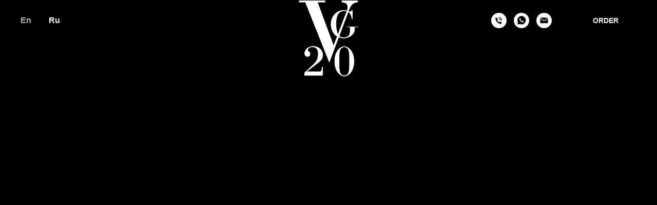

--- FILE ---
content_type: text/html; charset=UTF-8
request_url: http://vadimgalaganovbooks.com/page33456272.html
body_size: 14303
content:
<!DOCTYPE html> <html> <head> <meta charset="utf-8" /> <meta http-equiv="Content-Type" content="text/html; charset=utf-8" /> <meta name="viewport" content="width=device-width, initial-scale=1.0" /> <!--metatextblock--> <title>VADIM GALAGANOV BOOK</title> <meta name="description" content="English ver" /> <meta property="og:url" content="http://vadimgalaganovbooks.com/page33456272.html" /> <meta property="og:title" content="VADIM GALAGANOV BOOK" /> <meta property="og:description" content="English ver" /> <meta property="og:type" content="website" /> <meta property="og:image" content="https://thb.tildacdn.com/tild6135-3736-4133-a138-643663643838/-/resize/504x/noroot.png" /> <link rel="canonical" href="http://vadimgalaganovbooks.com/page33456272.html"> <!--/metatextblock--> <meta name="format-detection" content="telephone=no" /> <meta http-equiv="x-dns-prefetch-control" content="on"> <link rel="dns-prefetch" href="https://ws.tildacdn.com"> <link rel="dns-prefetch" href="https://static.tildacdn.com"> <link rel="dns-prefetch" href="https://fonts.tildacdn.com"> <link rel="shortcut icon" href="https://static.tildacdn.com/tild3839-6239-4536-b363-373236303039/VG-Logo_black.ico" type="image/x-icon" /> <!-- Assets --> <script src="https://neo.tildacdn.com/js/tilda-fallback-1.0.min.js" async charset="utf-8"></script> <link rel="stylesheet" href="https://static.tildacdn.com/css/tilda-grid-3.0.min.css" type="text/css" media="all" onerror="this.loaderr='y';"/> <link rel="stylesheet" href="https://static.tildacdn.com/ws/project6652480/tilda-blocks-page33456272.min.css?t=1750336598" type="text/css" media="all" onerror="this.loaderr='y';" /> <link rel="preconnect" href="https://fonts.gstatic.com"> <link href="https://fonts.googleapis.com/css2?family=Noto+Serif:wght@100..900&subset=latin,cyrillic" rel="stylesheet"> <link rel="stylesheet" href="https://static.tildacdn.com/css/tilda-cover-1.0.min.css" type="text/css" media="all" onerror="this.loaderr='y';" /> <link rel="stylesheet" href="https://static.tildacdn.com/css/tilda-slds-1.4.min.css" type="text/css" media="print" onload="this.media='all';" onerror="this.loaderr='y';" /> <noscript><link rel="stylesheet" href="https://static.tildacdn.com/css/tilda-slds-1.4.min.css" type="text/css" media="all" /></noscript> <link rel="stylesheet" href="https://static.tildacdn.com/css/tilda-catalog-1.1.min.css" type="text/css" media="print" onload="this.media='all';" onerror="this.loaderr='y';" /> <noscript><link rel="stylesheet" href="https://static.tildacdn.com/css/tilda-catalog-1.1.min.css" type="text/css" media="all" /></noscript> <link rel="stylesheet" href="https://static.tildacdn.com/css/tilda-forms-1.0.min.css" type="text/css" media="all" onerror="this.loaderr='y';" /> <script type="text/javascript">TildaFonts=["2948","2952","2954"];</script> <script type="text/javascript" src="https://static.tildacdn.com/js/tilda-fonts.min.js" charset="utf-8" onerror="this.loaderr='y';"></script> <script nomodule src="https://static.tildacdn.com/js/tilda-polyfill-1.0.min.js" charset="utf-8"></script> <script type="text/javascript">function t_onReady(func) {if(document.readyState!='loading') {func();} else {document.addEventListener('DOMContentLoaded',func);}}
function t_onFuncLoad(funcName,okFunc,time) {if(typeof window[funcName]==='function') {okFunc();} else {setTimeout(function() {t_onFuncLoad(funcName,okFunc,time);},(time||100));}}function t_throttle(fn,threshhold,scope) {return function() {fn.apply(scope||this,arguments);};}</script> <script src="https://static.tildacdn.com/js/tilda-scripts-3.0.min.js" charset="utf-8" defer onerror="this.loaderr='y';"></script> <script src="https://static.tildacdn.com/ws/project6652480/tilda-blocks-page33456272.min.js?t=1750336598" charset="utf-8" async onerror="this.loaderr='y';"></script> <script src="https://static.tildacdn.com/js/tilda-lazyload-1.0.min.js" charset="utf-8" async onerror="this.loaderr='y';"></script> <script src="https://static.tildacdn.com/js/tilda-menu-1.0.min.js" charset="utf-8" async onerror="this.loaderr='y';"></script> <script src="https://static.tildacdn.com/js/tilda-cover-1.0.min.js" charset="utf-8" async onerror="this.loaderr='y';"></script> <script src="https://static.tildacdn.com/js/tilda-slds-1.4.min.js" charset="utf-8" async onerror="this.loaderr='y';"></script> <script src="https://static.tildacdn.com/js/hammer.min.js" charset="utf-8" async onerror="this.loaderr='y';"></script> <script src="https://static.tildacdn.com/js/tilda-video-1.0.min.js" charset="utf-8" async onerror="this.loaderr='y';"></script> <script src="https://static.tildacdn.com/js/tilda-products-1.0.min.js" charset="utf-8" async onerror="this.loaderr='y';"></script> <script src="https://static.tildacdn.com/js/tilda-catalog-1.1.min.js" charset="utf-8" async onerror="this.loaderr='y';"></script> <script src="https://static.tildacdn.com/js/tilda-video-processor-1.0.min.js" charset="utf-8" async onerror="this.loaderr='y';"></script> <script src="https://static.tildacdn.com/js/tilda-skiplink-1.0.min.js" charset="utf-8" async onerror="this.loaderr='y';"></script> <script src="https://static.tildacdn.com/js/tilda-events-1.0.min.js" charset="utf-8" async onerror="this.loaderr='y';"></script> <script type="text/javascript">window.dataLayer=window.dataLayer||[];</script> <script type="text/javascript">(function() {if((/bot|google|yandex|baidu|bing|msn|duckduckbot|teoma|slurp|crawler|spider|robot|crawling|facebook/i.test(navigator.userAgent))===false&&typeof(sessionStorage)!='undefined'&&sessionStorage.getItem('visited')!=='y'&&document.visibilityState){var style=document.createElement('style');style.type='text/css';style.innerHTML='@media screen and (min-width: 980px) {.t-records {opacity: 0;}.t-records_animated {-webkit-transition: opacity ease-in-out .2s;-moz-transition: opacity ease-in-out .2s;-o-transition: opacity ease-in-out .2s;transition: opacity ease-in-out .2s;}.t-records.t-records_visible {opacity: 1;}}';document.getElementsByTagName('head')[0].appendChild(style);function t_setvisRecs(){var alr=document.querySelectorAll('.t-records');Array.prototype.forEach.call(alr,function(el) {el.classList.add("t-records_animated");});setTimeout(function() {Array.prototype.forEach.call(alr,function(el) {el.classList.add("t-records_visible");});sessionStorage.setItem("visited","y");},400);}
document.addEventListener('DOMContentLoaded',t_setvisRecs);}})();</script></head> <body class="t-body" style="margin:0;"> <!--allrecords--> <div id="allrecords" class="t-records" data-hook="blocks-collection-content-node" data-tilda-project-id="6652480" data-tilda-page-id="33456272" data-tilda-formskey="137d121529d12a2dadd4a98736652480" data-tilda-lazy="yes" data-tilda-root-zone="com"> <div id="rec540732567" class="r t-rec t-rec_pt_0 t-rec_pb_0" style="padding-top:0px;padding-bottom:0px;background-color:#000000; " data-record-type="113" data-bg-color="#000000"> <div style="height:28px;"></div> </div> <div id="rec540732568" class="r t-rec t-rec_pt_60 t-rec_pb_135 t-screenmin-480px" style="padding-top:60px;padding-bottom:135px;background-color:#000000; " data-animationappear="off" data-record-type="446" data-screen-min="480px" data-bg-color="#000000"> <!-- T446 --> <div id="nav540732568marker"></div> <div
id="nav540732568"
class="t446 t446__positionabsolute "
style="background-color: rgba(0,0,0, 0.5); " data-bgcolor-hex="#000000" data-bgcolor-rgba="rgba(0,0,0,0.5)" data-navmarker="nav540732568marker" data-appearoffset="" data-bgopacity-two="1" data-menushadow="0" data-menushadow-css="" data-bgopacity="0.5" data-menu="yes"> <div class="t446__maincontainer " style=""> <div class="t446__logowrapper"> <div class="t446__logowrapper2"> <div style="display: block;"> <img class="t446__imglogo "
src="https://static.tildacdn.com/tild6135-3736-4133-a138-643663643838/noroot.png"
imgfield="img"
style="min-width:150px;"
alt=""> </div> </div> </div> <div class="t446__leftwrapper" style=" text-align: left;"> <div class="t446__leftmenuwrapper"> <ul class="t446__list t-menu__list"> <li class="t446__list_item" style="padding:0 15px 0 0;"> <a class="t-menu__link-item" href="/page33456272.html" data-menu-submenu-hook="" data-menu-item-number="1">En</a> </li> <li class="t446__list_item" style="padding:0 0 0 15px;"> <a class="t-menu__link-item" href="/ http://project6652480.tilda.ws/" data-menu-submenu-hook="" data-menu-item-number="2">Ru</a> </li> </ul> </div> </div> <div class="t446__rightwrapper" style=" text-align: right;"> <div class="t446__rightmenuwrapper"> <ul class="t446__list t-menu__list"> </ul> </div> <div class="t446__additionalwrapper"> <div class="t-sociallinks"> <ul role="list" class="t-sociallinks__wrapper" aria-label="Соц. сети"> <!-- new soclinks --><li class="t-sociallinks__item t-sociallinks__item_phone"><a href="tel:79152259235" target="_blank" rel="nofollow" aria-label="Телефон" style="width: 30px; height: 30px;"><svg class="t-sociallinks__svg" role="presentation" width=30px height=30px viewBox="0 0 100 100" fill="none"
xmlns="http://www.w3.org/2000/svg"> <path fill-rule="evenodd" clip-rule="evenodd"
d="M50 100C77.6142 100 100 77.6142 100 50C100 22.3858 77.6142 0 50 0C22.3858 0 0 22.3858 0 50C0 77.6142 22.3858 100 50 100ZM50.0089 29H51.618C56.4915 29.0061 61.1633 30.9461 64.6073 34.3938C68.0512 37.8415 69.9856 42.5151 69.9856 47.3879V48.9968C69.9338 49.5699 69.6689 50.1027 69.2433 50.49C68.8177 50.8772 68.2623 51.0908 67.6868 51.0884H67.5029C66.8966 51.0358 66.3359 50.745 65.9437 50.2796C65.5516 49.8143 65.36 49.2124 65.4109 48.6061V47.3879C65.4109 43.7303 63.9578 40.2225 61.3711 37.6362C58.7844 35.0499 55.2761 33.597 51.618 33.597H50.3997C49.79 33.6488 49.1847 33.4563 48.7169 33.0619C48.2492 32.6675 47.9573 32.1035 47.9054 31.4939C47.8536 30.8843 48.0461 30.279 48.4406 29.8114C48.835 29.3437 49.3992 29.0518 50.0089 29ZM56.889 49.0132C56.4579 48.5821 56.2157 47.9975 56.2157 47.3879C56.2157 46.1687 55.7313 44.9994 54.869 44.1373C54.0068 43.2752 52.8374 42.7909 51.618 42.7909C51.0083 42.7909 50.4236 42.5488 49.9925 42.1177C49.5614 41.6867 49.3192 41.102 49.3192 40.4924C49.3192 39.8828 49.5614 39.2982 49.9925 38.8672C50.4236 38.4361 51.0083 38.1939 51.618 38.1939C54.0568 38.1939 56.3956 39.1626 58.1201 40.8868C59.8445 42.611 60.8133 44.9495 60.8133 47.3879C60.8133 47.9975 60.5711 48.5821 60.14 49.0132C59.7089 49.4442 59.1242 49.6864 58.5145 49.6864C57.9048 49.6864 57.3201 49.4442 56.889 49.0132ZM66.4011 69.0663L66.401 69.0846C66.3999 69.5725 66.2967 70.0547 66.0981 70.5003C65.8998 70.9451 65.611 71.3435 65.2499 71.67C64.8674 72.0182 64.4123 72.2771 63.9176 72.428C63.4516 72.5702 62.9613 72.6132 62.4782 72.5546C58.2475 72.53 53.4102 70.5344 49.1802 68.1761C44.8871 65.7827 41.0444 62.915 38.8019 60.9903L38.7681 60.9613L38.7367 60.9299C32.3303 54.5198 28.2175 46.1735 27.0362 37.186C26.9623 36.6765 27.0018 36.157 27.1519 35.6645C27.3027 35.1695 27.5615 34.7142 27.9094 34.3314C28.2397 33.9658 28.6436 33.6742 29.0944 33.4757C29.5447 33.2775 30.0316 33.1766 30.5234 33.1796H37.4967C38.299 33.1636 39.0826 33.4244 39.7156 33.9184C40.3527 34.4156 40.7979 35.1184 40.9754 35.9071L41.0038 36.0335V36.1631C41.0038 36.4901 41.0787 36.795 41.1847 37.2268C41.2275 37.4012 41.2755 37.5965 41.3256 37.8221L41.326 37.8238C41.583 38.9896 41.925 40.1351 42.3491 41.251L42.7322 42.259L38.4899 44.26L38.4846 44.2625C38.204 44.3914 37.986 44.6263 37.8784 44.9157L37.8716 44.934L37.8642 44.952C37.7476 45.236 37.7476 45.5545 37.8642 45.8385L37.9144 45.9608L37.9359 46.0912C38.0802 46.9648 38.5603 48.0981 39.4062 49.4169C40.243 50.7215 41.3964 52.1437 42.808 53.5872C45.6206 56.4634 49.3981 59.3625 53.5798 61.5387C53.8533 61.6395 54.1552 61.6343 54.4257 61.5231L54.4437 61.5157L54.462 61.5089C54.7501 61.4016 54.9842 61.1848 55.1133 60.9057L55.1148 60.9023L57.0232 56.6591L58.0397 57.03C59.1934 57.4509 60.3737 57.7947 61.5729 58.0592L61.5785 58.0605L61.5841 58.0618C62.152 58.1929 62.7727 58.3042 63.3802 58.3942L63.4231 58.4006L63.4654 58.4101C64.2537 58.5877 64.956 59.0332 65.453 59.6706C65.9429 60.2991 66.2033 61.0758 66.1916 61.8721L66.4011 69.0663Z"
fill="#ffffff" /> </svg></a></li>&nbsp;<li class="t-sociallinks__item t-sociallinks__item_whatsapp"><a href="https://wa.me/79152259235" target="_blank" rel="nofollow" aria-label="whatsapp" style="width: 30px; height: 30px;"><svg class="t-sociallinks__svg" role="presentation" width=30px height=30px viewBox="0 0 100 100" fill="none"
xmlns="http://www.w3.org/2000/svg"> <path fill-rule="evenodd" clip-rule="evenodd"
d="M50 100C77.6142 100 100 77.6142 100 50C100 22.3858 77.6142 0 50 0C22.3858 0 0 22.3858 0 50C0 77.6142 22.3858 100 50 100ZM69.7626 28.9928C64.6172 23.841 57.7739 21.0027 50.4832 21C35.4616 21 23.2346 33.2252 23.2292 48.2522C23.2274 53.0557 24.4823 57.7446 26.8668 61.8769L23 76L37.4477 72.2105C41.4282 74.3822 45.9107 75.5262 50.4714 75.528H50.4823C65.5029 75.528 77.7299 63.301 77.7363 48.2749C77.7408 40.9915 74.9089 34.1446 69.7626 28.9928ZM62.9086 53.9588C62.2274 53.6178 58.8799 51.9708 58.2551 51.7435C57.6313 51.5161 57.1766 51.4024 56.7228 52.0845C56.269 52.7666 54.964 54.2998 54.5666 54.7545C54.1692 55.2092 53.7718 55.2656 53.0915 54.9246C52.9802 54.8688 52.8283 54.803 52.6409 54.7217C51.6819 54.3057 49.7905 53.4855 47.6151 51.5443C45.5907 49.7382 44.2239 47.5084 43.8265 46.8272C43.4291 46.1452 43.7837 45.7769 44.1248 45.4376C44.3292 45.2338 44.564 44.9478 44.7987 44.662C44.9157 44.5194 45.0328 44.3768 45.146 44.2445C45.4345 43.9075 45.56 43.6516 45.7302 43.3049C45.7607 43.2427 45.7926 43.1776 45.8272 43.1087C46.0545 42.654 45.9409 42.2565 45.7708 41.9155C45.6572 41.6877 45.0118 40.1167 44.4265 38.6923C44.1355 37.984 43.8594 37.3119 43.671 36.8592C43.1828 35.687 42.6883 35.69 42.2913 35.6924C42.2386 35.6928 42.1876 35.6931 42.1386 35.6906C41.7421 35.6706 41.2874 35.667 40.8336 35.667C40.3798 35.667 39.6423 35.837 39.0175 36.5191C38.9773 36.5631 38.9323 36.6111 38.8834 36.6633C38.1738 37.4209 36.634 39.0648 36.634 42.2002C36.634 45.544 39.062 48.7748 39.4124 49.2411L39.415 49.2444C39.4371 49.274 39.4767 49.3309 39.5333 49.4121C40.3462 50.5782 44.6615 56.7691 51.0481 59.5271C52.6732 60.2291 53.9409 60.6475 54.9303 60.9612C56.5618 61.4796 58.046 61.4068 59.22 61.2313C60.5286 61.0358 63.2487 59.5844 63.8161 57.9938C64.3836 56.4033 64.3836 55.0392 64.2136 54.7554C64.0764 54.5258 63.7545 54.3701 63.2776 54.1395C63.1633 54.0843 63.0401 54.0247 62.9086 53.9588Z"
fill="#ffffff" /> </svg></a></li>&nbsp;<li class="t-sociallinks__item t-sociallinks__item_email"><a href="mailto:vadimgalaganovbooks@mail.ru?subject=Здравствуйте, хочу сделать заказ книги Вадима Галаганова." target="_blank" rel="nofollow" aria-label="Электронная почта" style="width: 30px; height: 30px;"><svg class="t-sociallinks__svg" role="presentation" width=30px height=30px viewBox="0 0 100 100" fill="none" xmlns="http://www.w3.org/2000/svg"> <path fill-rule="evenodd" clip-rule="evenodd" d="M50 100C77.6142 100 100 77.6142 100 50C100 22.3858 77.6142 0 50 0C22.3858 0 0 22.3858 0 50C0 77.6142 22.3858 100 50 100ZM51.8276 49.2076L74.191 33.6901C73.4347 32.6649 72.2183 32 70.8466 32H29.1534C27.8336 32 26.6576 32.6156 25.8968 33.5752L47.5881 49.172C48.8512 50.0802 50.5494 50.0945 51.8276 49.2076ZM75 63.6709V37.6286L53.4668 52.57C51.1883 54.151 48.1611 54.1256 45.9095 52.5066L25 37.4719V63.6709C25 65.9648 26.8595 67.8243 29.1534 67.8243H70.8466C73.1405 67.8243 75 65.9648 75 63.6709Z" fill="#ffffff"/> </svg></a></li><!-- /new soclinks --> </ul> </div> <div class="t446__right_buttons"> <div class="t446__right_buttons_wrap"> <div class="t446__right_buttons_but"> <a href="https://wa.me/79152259235" target="" class="t-btn t-btn_md " style="color:#fcf9f9;border:3px solid #000000;" data-buttonfieldset="button"> <table role="presentation" style="width:100%; height:100%;"> <tr> <td>ORDER</td> </tr> </table> </a> </div> </div> </div> </div> </div> </div> </div> <style>@media screen and (max-width:980px){#rec540732568 .t446{position:static;}}</style> <script>t_onReady(function() {t_onFuncLoad('t446_checkOverflow',function() {t_onFuncLoad('t446_setLogoPadding',function(){t446_setLogoPadding('540732568');});window.addEventListener('resize',t_throttle(function() {t446_checkOverflow('540732568','0');}));window.addEventListener('load',function() {t446_checkOverflow('540732568','0');});t446_checkOverflow('540732568','0');});t_onFuncLoad('t_menu__interactFromKeyboard',function() {t_menu__interactFromKeyboard('540732568');});});t_onReady(function() {t_onFuncLoad('t_menu__highlightActiveLinks',function() {t_menu__highlightActiveLinks('.t446__list_item a');});});t_onReady(function() {t_onFuncLoad('t_menu__setBGcolor',function() {t_menu__setBGcolor('540732568','.t446');window.addEventListener('resize',t_throttle(function() {t_menu__setBGcolor('540732568','.t446');}));});});</script> <style>#rec540732568 .t-menu__link-item{}@supports (overflow:-webkit-marquee) and (justify-content:inherit){#rec540732568 .t-menu__link-item,#rec540732568 .t-menu__link-item.t-active{opacity:1 !important;}}</style> <style> #rec540732568 .t446__logowrapper2 a{color:#ffffff;font-weight:600;}#rec540732568 a.t-menu__link-item{color:#ffffff;font-weight:600;}#rec540732568 .t446__right_langs_lang a{color:#ffffff;font-weight:600;}</style> <style> #rec540732568 .t446__logo{color:#ffffff;font-weight:600;}</style> <!--[if IE 8]> <style>#rec540732568 .t446{filter:progid:DXImageTransform.Microsoft.gradient(startColorStr='#D9000000',endColorstr='#D9000000');}</style> <![endif]--> <style>#rec540732568 .t446 {box-shadow:0px 1px 3px rgba(0,0,0,0);}</style> </div> <div id="rec540732570" class="r t-rec t-rec_pt_0 t-rec_pb_0 t-screenmax-480px" style="padding-top:0px;padding-bottom:0px;background-color:#000000; " data-record-type="145" data-screen-max="480px" data-bg-color="#000000"> <!-- T135 --> <div class="t135"> <a href="/"> <img class="t135__img"
src="https://static.tildacdn.com/tild6164-3934-4031-b331-376437633834/VG_Logo.png"
imgfield="img"
style="max-width: 80px; width: 100%; display: inline-block;" alt=""> </a> </div> <style>#rec540732570 .t135{position:fixed;top:0px;left:0px;max-width:80px;width:100%;}</style> </div> <div id="rec540732571" class="r t-rec t-rec_pt_0 t-rec_pb_15 t-screenmax-480px" style="padding-top:0px;padding-bottom:15px;background-color:#000000; " data-record-type="489" data-screen-max="480px" data-bg-color="#000000"> <!-- T489 --> <div class="t489"> <div class="t-container"> <div class="t489__top t-col t-col_5 t-prefix_4"> </div> <div class="t-col t-col_9 "> <div class="t489__descr t-descr t-descr_md" field="descr"><p style="text-align: right;"><u style="color: rgb(255, 255, 255);"><a href="tel:+79298493252" style="color: rgb(255, 255, 255);">+7 </a>9152259235</u></p><p style="text-align: right;"><u style="color: rgb(255, 255, 255);"><a href="https://api.whatsapp.com/send/?phone=79152259235" style="color: rgb(255, 255, 255);">WhatsApp</a></u></p><p style="text-align: right;"><u style="color: rgb(255, 255, 255);"><a href="mailto:vadimgalaganovbooks@mail.ru" style="color: rgb(255, 255, 255);">vadimgalaganovbooks@mail.ru</a></u></p></div> </div> </div> </div> </div> <div id="rec540732572" class="r t-rec t-rec_pt_0 t-rec_pb_0 t-screenmax-480px" style="padding-top:0px;padding-bottom:0px;background-color:#000000; " data-record-type="191" data-screen-max="480px" data-bg-color="#000000"> <!-- T142 --> <div class="t142"> <div class="t-container_100"> <div class="t142__wrapone"> <div class="t142__wraptwo"> <a class="t-btn t142__submit t142__submit_size_xl"
href="https://wa.me/79152259235" target=""
style="color:#ffffff;border:1px solid #000000;background-color:#000000;" data-buttonfieldset="button"> <span class="t142__text">ORDER</span> </a> </div> </div> </div> </div> <script>t_onReady(function() {t_onFuncLoad('t142_checkSize',function() {t142_checkSize('540732572');});});window.addEventListener('load',function() {t_onFuncLoad('t142_checkSize',function() {t142_checkSize('540732572');});});</script> </div> <div id="rec541477310" class="r t-rec t-rec_pt_0 t-rec_pb_0 t-screenmax-480px" style="padding-top:0px;padding-bottom:0px;background-color:#000000; " data-record-type="1058" data-screen-max="480px" data-bg-color="#000000"> <!-- t1058 --> <div class="t1058"> <div class="t-container"> <div class="t1058__col t-col t-col_6 t-prefix_4 t1058__col_right"> <div class="t1058__row t1058__row_right"> <div class="t1058__btn"> <a class="t1058__link" href="/" target="" style="color:#000000;"> <div class="t1058__link-wrapper t1058__link-wrapper-hover"> <div class="t1058__btn-img-wrapper"> <img
src="https://static.tildacdn.com/tild3163-6632-4261-b063-393364383665/__2022-02-10__125953.png"
imgfield="li_img__1659092323084"
style="width:50px;"
class="t1058__btn-img t1058__btn-img_xl"
alt=""
/> </div> <div class="t1058__btn-text t-descr t-descr_xl" style=" color:#000000;"></div> </div> </a> </div> <div class="t1058__btn"> </div> <div class="t1058__btn"> </div> <div class="t1058__btn"> <div class="t1058__link-wrapper t1058__link-wrapper-hover"> <div class="t1058__btn-img-wrapper"> <img
src="https://static.tildacdn.com/tild3135-6563-4137-b562-326638666563/_125953_.png"
imgfield="li_img__1659092351727"
style="width:50px;"
class="t1058__btn-img t1058__btn-img_xl"
alt=""
/> </div> <div class="t1058__btn-text t-descr t-descr_xl" style=" color:#000000;"></div> </div> </div> </div> </div> </div> </div> </div> <div id="rec540732574" class="r t-rec t-rec_pt_0 t-rec_pb_30 t-screenmin-480px" style="padding-top:0px;padding-bottom:30px;background-color:#000000; " data-animationappear="off" data-record-type="114" data-screen-min="480px" data-bg-color="#000000"> <!-- cover --> <div class="t-cover" id="recorddiv540732574"bgimgfield="img"style="height:100vh;background-color: #000000;"> <div class="t-cover__carrier" id="coverCarry540732574"data-content-cover-id="540732574"data-content-cover-bg=""data-display-changed="true"data-content-cover-height="100vh"data-content-cover-parallax=""data-content-use-image-for-mobile-cover="" data-content-video-url-youtube="qRlfTCdLPb0"style="height:100vh;background-attachment:scroll; "itemscope itemtype="http://schema.org/ImageObject"><meta itemprop="image" content=""></div> <div class="t-cover__filter" style="height:100vh;background-color: unset;opacity: 0;"></div> <div class="t306"> <div class="t-container"> <div class="t-cover__wrapper t-valign_middle" style="height:100vh;"> <div class="t306__table-container"> <div class="t306__table-cell t-align_center"> <img class="t306__img"
src=""
imgfield="img2"
src="" data-tu-max-width="800" data-tu-max-height="800" data-hook-clogo="coverlogo"
alt=""> </div> </div> </div> </div> </div> </div> </div> <div id="rec540732575" class="r t-rec t-rec_pt_15 t-rec_pb_15 t-screenmax-480px" style="padding-top:15px;padding-bottom:15px;background-color:#000000; " data-record-type="191" data-screen-max="480px" data-bg-color="#000000"> <!-- T142 --> <div class="t142"> <div class="t-container_100"> <div class="t142__wrapone"> <div class="t142__wraptwo"> <a class="t-btn t142__submit t-btn_md"
href="http://" target=""
style="color:#fcf9f9;border:3px solid #fffcfc;background-color:#000000;border-radius:30px; -moz-border-radius:30px; -webkit-border-radius:30px;" data-buttonfieldset="button"> <span class="t142__text">Заказать</span> </a> </div> </div> </div> </div> <script>t_onReady(function() {t_onFuncLoad('t142_checkSize',function() {t142_checkSize('540732575');});});window.addEventListener('load',function() {t_onFuncLoad('t142_checkSize',function() {t142_checkSize('540732575');});});</script> </div> <div id="rec540732577" class="r t-rec t-rec_pt_0 t-rec_pb_30 t-screenmax-480px" style="padding-top:0px;padding-bottom:30px;background-color:#000000; " data-animationappear="off" data-record-type="604" data-screen-max="480px" data-bg-color="#000000"> <!-- T604 --> <div class="t604"> <div class="t-slds" style="visibility: hidden;"> <div class="t-container t-slds__main"> <ul class="t-slds__arrow_container t-slds__arrow-nearpic"> <li class="t-slds__arrow_wrapper t-slds__arrow_wrapper-left" data-slide-direction="left"> <button
type="button"
class="t-slds__arrow t-slds__arrow-left t-slds__arrow-withbg"
aria-controls="carousel_540732577"
aria-disabled="false"
aria-label="Предыдущий слайд"
style="width: 40px; height: 40px;background-color: rgba(232,232,232,1);"> <div class="t-slds__arrow_body t-slds__arrow_body-left" style="width: 9px;"> <svg role="presentation" focusable="false" style="display: block" viewBox="0 0 9.3 17" xmlns="http://www.w3.org/2000/svg" xmlns:xlink="http://www.w3.org/1999/xlink"> <polyline
fill="none"
stroke="#000000"
stroke-linejoin="butt"
stroke-linecap="butt"
stroke-width="1"
points="0.5,0.5 8.5,8.5 0.5,16.5"
/> </svg> </div> </button> </li> <li class="t-slds__arrow_wrapper t-slds__arrow_wrapper-right" data-slide-direction="right"> <button
type="button"
class="t-slds__arrow t-slds__arrow-right t-slds__arrow-withbg"
aria-controls="carousel_540732577"
aria-disabled="false"
aria-label="Следующий слайд"
style="width: 40px; height: 40px;background-color: rgba(232,232,232,1);"> <div class="t-slds__arrow_body t-slds__arrow_body-right" style="width: 9px;"> <svg role="presentation" focusable="false" style="display: block" viewBox="0 0 9.3 17" xmlns="http://www.w3.org/2000/svg" xmlns:xlink="http://www.w3.org/1999/xlink"> <polyline
fill="none"
stroke="#000000"
stroke-linejoin="butt"
stroke-linecap="butt"
stroke-width="1"
points="0.5,0.5 8.5,8.5 0.5,16.5"
/> </svg> </div> </button> </li> </ul> <div class="t-slds__container t-width t-width_10 t-margin_auto"> <div class="t-slds__items-wrapper t-slds_animated-fast t-slds__witharrows"
id="carousel_540732577" data-slider-transition="300" data-slider-with-cycle="true" data-slider-correct-height="false" data-auto-correct-mobile-width="false" data-slider-arrows-nearpic="yes" data-slider-timeout="1500" 
aria-roledescription="carousel"
aria-live="off"> <div class="t-slds__item t-slds__item_active" data-slide-index="1"
role="group"
aria-roledescription="slide"
aria-hidden="false"
aria-label="1 из 10"> <div class="t-width t-width_9 t-margin_auto" itemscope itemtype="http://schema.org/ImageObject"> <div class="t-slds__wrapper t-align_center"> <meta itemprop="image" content="https://static.tildacdn.com/tild3562-6564-4933-b862-663132363565/DSC_5555.png"> <div class="t604__imgwrapper" bgimgfield="gi_img__0"> <div class="t-slds__bgimg t-bgimg" data-original="https://static.tildacdn.com/tild3562-6564-4933-b862-663132363565/DSC_5555.png"
style="background-image: url('https://thb.tildacdn.com/tild3562-6564-4933-b862-663132363565/-/resizeb/20x/DSC_5555.png');"></div> <div class="t604__separator" data-slider-image-width="860" data-slider-image-height="550px"></div> </div> </div> </div> </div> <div class="t-slds__item" data-slide-index="2"
role="group"
aria-roledescription="slide"
aria-hidden="false"
aria-label="2 из 10"> <div class="t-width t-width_9 t-margin_auto" itemscope itemtype="http://schema.org/ImageObject"> <div class="t-slds__wrapper t-align_center"> <meta itemprop="image" content="https://static.tildacdn.com/tild6531-3763-4433-b466-333236646436/DSC_5533.png"> <div class="t604__imgwrapper" bgimgfield="gi_img__1"> <div class="t-slds__bgimg t-bgimg" data-original="https://static.tildacdn.com/tild6531-3763-4433-b466-333236646436/DSC_5533.png"
style="background-image: url('https://thb.tildacdn.com/tild6531-3763-4433-b466-333236646436/-/resizeb/20x/DSC_5533.png');"></div> <div class="t604__separator" data-slider-image-width="860" data-slider-image-height="550px"></div> </div> </div> </div> </div> <div class="t-slds__item" data-slide-index="3"
role="group"
aria-roledescription="slide"
aria-hidden="false"
aria-label="3 из 10"> <div class="t-width t-width_9 t-margin_auto" itemscope itemtype="http://schema.org/ImageObject"> <div class="t-slds__wrapper t-align_center"> <meta itemprop="image" content="https://static.tildacdn.com/tild3336-3763-4138-b662-616432646366/DSC_5537.png"> <div class="t604__imgwrapper" bgimgfield="gi_img__2"> <div class="t-slds__bgimg t-bgimg" data-original="https://static.tildacdn.com/tild3336-3763-4138-b662-616432646366/DSC_5537.png"
style="background-image: url('https://thb.tildacdn.com/tild3336-3763-4138-b662-616432646366/-/resizeb/20x/DSC_5537.png');"></div> <div class="t604__separator" data-slider-image-width="860" data-slider-image-height="550px"></div> </div> </div> </div> </div> <div class="t-slds__item" data-slide-index="4"
role="group"
aria-roledescription="slide"
aria-hidden="false"
aria-label="4 из 10"> <div class="t-width t-width_9 t-margin_auto" itemscope itemtype="http://schema.org/ImageObject"> <div class="t-slds__wrapper t-align_center"> <meta itemprop="image" content="https://static.tildacdn.com/tild6135-6330-4033-a462-323034323433/DSC_5548.png"> <div class="t604__imgwrapper" bgimgfield="gi_img__3"> <div class="t-slds__bgimg t-bgimg" data-original="https://static.tildacdn.com/tild6135-6330-4033-a462-323034323433/DSC_5548.png"
style="background-image: url('https://thb.tildacdn.com/tild6135-6330-4033-a462-323034323433/-/resizeb/20x/DSC_5548.png');"></div> <div class="t604__separator" data-slider-image-width="860" data-slider-image-height="550px"></div> </div> </div> </div> </div> <div class="t-slds__item" data-slide-index="5"
role="group"
aria-roledescription="slide"
aria-hidden="false"
aria-label="5 из 10"> <div class="t-width t-width_9 t-margin_auto" itemscope itemtype="http://schema.org/ImageObject"> <div class="t-slds__wrapper t-align_center"> <meta itemprop="image" content="https://static.tildacdn.com/tild3230-3764-4633-a533-643632306366/DSC_5556.png"> <div class="t604__imgwrapper" bgimgfield="gi_img__4"> <div class="t-slds__bgimg t-bgimg" data-original="https://static.tildacdn.com/tild3230-3764-4633-a533-643632306366/DSC_5556.png"
style="background-image: url('https://thb.tildacdn.com/tild3230-3764-4633-a533-643632306366/-/resizeb/20x/DSC_5556.png');"></div> <div class="t604__separator" data-slider-image-width="860" data-slider-image-height="550px"></div> </div> </div> </div> </div> <div class="t-slds__item" data-slide-index="6"
role="group"
aria-roledescription="slide"
aria-hidden="false"
aria-label="6 из 10"> <div class="t-width t-width_9 t-margin_auto" itemscope itemtype="http://schema.org/ImageObject"> <div class="t-slds__wrapper t-align_center"> <meta itemprop="image" content="https://static.tildacdn.com/tild3066-3937-4164-a466-636561366533/DSC_5553.png"> <div class="t604__imgwrapper" bgimgfield="gi_img__5"> <div class="t-slds__bgimg t-bgimg" data-original="https://static.tildacdn.com/tild3066-3937-4164-a466-636561366533/DSC_5553.png"
style="background-image: url('https://thb.tildacdn.com/tild3066-3937-4164-a466-636561366533/-/resizeb/20x/DSC_5553.png');"></div> <div class="t604__separator" data-slider-image-width="860" data-slider-image-height="550px"></div> </div> </div> </div> </div> <div class="t-slds__item" data-slide-index="7"
role="group"
aria-roledescription="slide"
aria-hidden="false"
aria-label="7 из 10"> <div class="t-width t-width_9 t-margin_auto" itemscope itemtype="http://schema.org/ImageObject"> <div class="t-slds__wrapper t-align_center"> <meta itemprop="image" content="https://static.tildacdn.com/tild6334-3566-4534-a636-383235393832/DSC_5536.png"> <div class="t604__imgwrapper" bgimgfield="gi_img__6"> <div class="t-slds__bgimg t-bgimg" data-original="https://static.tildacdn.com/tild6334-3566-4534-a636-383235393832/DSC_5536.png"
style="background-image: url('https://thb.tildacdn.com/tild6334-3566-4534-a636-383235393832/-/resizeb/20x/DSC_5536.png');"></div> <div class="t604__separator" data-slider-image-width="860" data-slider-image-height="550px"></div> </div> </div> </div> </div> <div class="t-slds__item" data-slide-index="8"
role="group"
aria-roledescription="slide"
aria-hidden="false"
aria-label="8 из 10"> <div class="t-width t-width_9 t-margin_auto" itemscope itemtype="http://schema.org/ImageObject"> <div class="t-slds__wrapper t-align_center"> <meta itemprop="image" content="https://static.tildacdn.com/tild6636-6538-4433-a132-663362363033/DSC_5544.png"> <div class="t604__imgwrapper" bgimgfield="gi_img__7"> <div class="t-slds__bgimg t-bgimg" data-original="https://static.tildacdn.com/tild6636-6538-4433-a132-663362363033/DSC_5544.png"
style="background-image: url('https://thb.tildacdn.com/tild6636-6538-4433-a132-663362363033/-/resizeb/20x/DSC_5544.png');"></div> <div class="t604__separator" data-slider-image-width="860" data-slider-image-height="550px"></div> </div> </div> </div> </div> <div class="t-slds__item" data-slide-index="9"
role="group"
aria-roledescription="slide"
aria-hidden="false"
aria-label="9 из 10"> <div class="t-width t-width_9 t-margin_auto" itemscope itemtype="http://schema.org/ImageObject"> <div class="t-slds__wrapper t-align_center"> <meta itemprop="image" content="https://static.tildacdn.com/tild6161-6230-4432-b139-623631666339/DSC_5551.png"> <div class="t604__imgwrapper" bgimgfield="gi_img__8"> <div class="t-slds__bgimg t-bgimg" data-original="https://static.tildacdn.com/tild6161-6230-4432-b139-623631666339/DSC_5551.png"
style="background-image: url('https://thb.tildacdn.com/tild6161-6230-4432-b139-623631666339/-/resizeb/20x/DSC_5551.png');"></div> <div class="t604__separator" data-slider-image-width="860" data-slider-image-height="550px"></div> </div> </div> </div> </div> <div class="t-slds__item" data-slide-index="10"
role="group"
aria-roledescription="slide"
aria-hidden="false"
aria-label="10 из 10"> <div class="t-width t-width_9 t-margin_auto" itemscope itemtype="http://schema.org/ImageObject"> <div class="t-slds__wrapper t-align_center"> <meta itemprop="image" content="https://static.tildacdn.com/tild6162-3435-4838-b939-626161636337/DSC_5557.png"> <div class="t604__imgwrapper" bgimgfield="gi_img__9"> <div class="t-slds__bgimg t-bgimg" data-original="https://static.tildacdn.com/tild6162-3435-4838-b939-626161636337/DSC_5557.png"
style="background-image: url('https://thb.tildacdn.com/tild6162-3435-4838-b939-626161636337/-/resizeb/20x/DSC_5557.png');"></div> <div class="t604__separator" data-slider-image-width="860" data-slider-image-height="550px"></div> </div> </div> </div> </div> </div> </div> <ul class="t-slds__bullet_wrapper"> <li class="t-slds__bullet t-slds__bullet_active" data-slide-bullet-for="1"> <button
type="button"
class="t-slds__bullet_body"
aria-label="Перейти к слайду 1"
aria-current="true"
style="background-color: #c7c7c7;"></button> </li> <li class="t-slds__bullet " data-slide-bullet-for="2"> <button
type="button"
class="t-slds__bullet_body"
aria-label="Перейти к слайду 2"
style="background-color: #c7c7c7;"></button> </li> <li class="t-slds__bullet " data-slide-bullet-for="3"> <button
type="button"
class="t-slds__bullet_body"
aria-label="Перейти к слайду 3"
style="background-color: #c7c7c7;"></button> </li> <li class="t-slds__bullet " data-slide-bullet-for="4"> <button
type="button"
class="t-slds__bullet_body"
aria-label="Перейти к слайду 4"
style="background-color: #c7c7c7;"></button> </li> <li class="t-slds__bullet " data-slide-bullet-for="5"> <button
type="button"
class="t-slds__bullet_body"
aria-label="Перейти к слайду 5"
style="background-color: #c7c7c7;"></button> </li> <li class="t-slds__bullet " data-slide-bullet-for="6"> <button
type="button"
class="t-slds__bullet_body"
aria-label="Перейти к слайду 6"
style="background-color: #c7c7c7;"></button> </li> <li class="t-slds__bullet " data-slide-bullet-for="7"> <button
type="button"
class="t-slds__bullet_body"
aria-label="Перейти к слайду 7"
style="background-color: #c7c7c7;"></button> </li> <li class="t-slds__bullet " data-slide-bullet-for="8"> <button
type="button"
class="t-slds__bullet_body"
aria-label="Перейти к слайду 8"
style="background-color: #c7c7c7;"></button> </li> <li class="t-slds__bullet " data-slide-bullet-for="9"> <button
type="button"
class="t-slds__bullet_body"
aria-label="Перейти к слайду 9"
style="background-color: #c7c7c7;"></button> </li> <li class="t-slds__bullet " data-slide-bullet-for="10"> <button
type="button"
class="t-slds__bullet_body"
aria-label="Перейти к слайду 10"
style="background-color: #c7c7c7;"></button> </li> </ul> <div class="t-slds__caption__container"> </div> </div> </div> </div> <script>t_onReady(function() {t_onFuncLoad('t_sldsInit',function() {t_sldsInit('540732577');});t_onFuncLoad('t604_init',function() {t604_init('540732577');});t_onFuncLoad('t_slds_UpdateSliderHeight',function() {t_slds_UpdateSliderHeight('540732577');});t_onFuncLoad('t604__UpdateSliderArrowsHeight',function() {t604__UpdateSliderArrowsHeight('540732577');});});</script> <style>#rec540732577 .t-slds__bullet_active .t-slds__bullet_body{background-color:#222 !important;}#rec540732577 .t-slds__bullet:hover .t-slds__bullet_body{background-color:#222 !important;}</style> </div> <div id="rec540732578" class="r t-rec t-rec_pt_0 t-rec_pb_30 t-screenmax-480px" style="padding-top:0px;padding-bottom:30px;background-color:#000000; " data-record-type="37" data-screen-max="480px" data-bg-color="#000000"> <!-- T022 --> <div class="t022 t-align_center"> <div class="t-container"> <div class="t-row"> <div class="t-col t-col_8 t-prefix_2"> <div class="t022__text t-text t-text_sm" field="text"><p style="text-align: center;"><strong style="color: rgb(255, 255, 255); font-family: &quot;Noto Serif&quot;; background-color: transparent;"><em>"This book is my declaration of love for fashion as an art.</em></strong></p><p style="text-align: center;"><strong style="color: rgb(255, 255, 255); font-family: &quot;Noto Serif&quot;; background-color: transparent;"><em>Very different moods and plots are collected under one cover, but they are united by one common thing - real beauty"</em></strong><strong style="font-family: &quot;Noto Serif&quot;; font-size: 20px; color: rgb(255, 255, 255);"><em>.</em></strong></p></div> </div> </div> </div> </div> </div> <div id="rec540732579" class="r t-rec t-rec_pt_30 t-rec_pb_30 t-screenmin-480px" style="padding-top:30px;padding-bottom:30px; " data-record-type="223" data-screen-min="480px"> <!-- T195 --> <div class="t195"> <div class="t-container"> <div class="t-col t-col_6 "> <div class="t195__text t-text t-text_md" field="text"><strong style="background-color: transparent; font-family: &quot;Noto Serif&quot;; font-size: 18px;">VADIM GALAGANOV</strong><br /><strong style="background-color: transparent; font-family: &quot;Noto Serif&quot;; font-size: 18px;"><em>20 years in fashion photography</em></strong><br /><span style="font-family: &quot;Noto Serif&quot;;">&nbsp;</span><br /><span style="background-color: transparent; font-family: &quot;Noto Serif&quot;;">During 20 years of work in fashion photography Vadim has collaborated with the best glossy magazines such as VOGUE, GQ, TATLER, GLAMOUR, CONDE NAST TRAVELLER, Architectural Digest, L'OFFICIEL, MERCURY, L'OPTIMUM, HELLO, MADAME FIGARO and others. He works with cinema stars, top models and celebrities such as Gerard Butler, Adrien Brody, Angelina Jolie, Vincent Cassel, Naomi Campbell, Irina Shayk, Karlie Kloss, Lapo Elkann, Suki Waterhouse, David Gandy,&nbsp;and many others. It is extremely popular and in great demand among celebrities and the business elite of Moscow and around the world.</span><br /><span style="font-family: &quot;Noto Serif&quot;;">&nbsp;</span><br /><span style="background-color: transparent; font-family: &quot;Noto Serif&quot;;">In 2021 Vadim released a book containing the best photo shoots for all twenty years of work in glossy magazines.</span><br /><br /></div> </div> <div class="t-col t-col_6 t195__imgsection" itemscope itemtype="http://schema.org/ImageObject"><meta itemprop="image" content="https://static.tildacdn.com/tild3561-3039-4462-b666-303230626432/IMG_4131_Facetune_21.jpeg"> <img class="t195__img t-img"
src="https://thb.tildacdn.com/tild3561-3039-4462-b666-303230626432/-/empty/IMG_4131_Facetune_21.jpeg" data-original="https://static.tildacdn.com/tild3561-3039-4462-b666-303230626432/IMG_4131_Facetune_21.jpeg"
imgfield="img" data-tu-max-width="1200" data-tu-max-height="1200"
alt=""><br /> <div class="t195__sectitle t-descr" field="imgtitle" itemprop="name"></div> <div class="t195__secdescr t-descr" field="imgdescr" itemprop="description"></div> </div> </div> </div> </div> <div id="rec540732580" class="r t-rec t-rec_pt_0 t-rec_pb_30 t-screenmin-480px" style="padding-top:0px;padding-bottom:30px;background-color:#000000; " data-record-type="37" data-screen-min="480px" data-bg-color="#000000"> <!-- T022 --> <div class="t022 t-align_center"> <div class="t-container"> <div class="t-row"> <div class="t-col t-col_8 t-prefix_2"> <div class="t022__text t-text t-text_sm" field="text"><p style="text-align: center;"><strong style="color: rgb(255, 255, 255); font-family: &quot;Noto Serif&quot;; background-color: transparent;"><em>"This book is my declaration of love for fashion as an art.</em></strong></p><p style="text-align: center;"><strong style="color: rgb(255, 255, 255); font-family: &quot;Noto Serif&quot;; background-color: transparent;"><em>Very different moods and plots are collected under one cover, but they are united by one common thing - real beauty".</em></strong></p></div> </div> </div> </div> </div> </div> <div id="rec540732581" class="r t-rec t-rec_pt_30 t-rec_pb_15 t-screenmax-480px" style="padding-top:30px;padding-bottom:15px; " data-record-type="223" data-screen-max="480px"> <!-- T195 --> <div class="t195"> <div class="t-container"> <div class="t-col t-col_2 t195__imgsection" itemscope itemtype="http://schema.org/ImageObject"><meta itemprop="image" content="https://static.tildacdn.com/tild3561-3039-4462-b666-303230626432/IMG_4131_Facetune_21.jpeg"> <img class="t195__img t-img"
src="https://thb.tildacdn.com/tild3561-3039-4462-b666-303230626432/-/empty/IMG_4131_Facetune_21.jpeg" data-original="https://static.tildacdn.com/tild3561-3039-4462-b666-303230626432/IMG_4131_Facetune_21.jpeg"
imgfield="img" data-tu-max-width="1200" data-tu-max-height="1200"
alt=""><br /> <div class="t195__sectitle t-descr" field="imgtitle" itemprop="name"></div> <div class="t195__secdescr t-descr" field="imgdescr" itemprop="description"></div> </div> <div class="t-col t-col_6 "> <div class="t195__text t-text t-text_md" field="text"><p style="text-align: center;"><strong style="background-color: transparent; font-family: &quot;Noto Serif&quot;;">VADIM GALAGANOV</strong></p><p style="text-align: center;"><strong style="background-color: transparent; font-family: &quot;Noto Serif&quot;;"><em>20 years in fashion photography</em></strong></p><p style="text-align: center;"><span style="font-family: &quot;Noto Serif&quot;;">&nbsp;</span></p><p style="text-align: center;"><span style="background-color: transparent; font-family: &quot;Noto Serif&quot;;">During 20 years of work in fashion photography Vadim has collaborated with the best glossy magazines such as VOGUE, GQ, TATLER, GLAMOUR, CONDE NAST TRAVELLER, Architectural Digest, L'OFFICIEL, MERCURY, L'OPTIMUM, HELLO, MADAME FIGARO and others. He works with cinema stars, top models and celebrities such as Gerard Butler, Adrien Brody, Angelina Jolie, Vincent Cassel, Naomi Campbell, Irina Shayk, Karlie Kloss, Lapo Elkann, Suki Waterhouse, David Gandy,&nbsp;and many others. It is extremely popular and in great demand among celebrities and the business elite of Moscow and around the world.</span></p><p style="text-align: center;"><span style="font-family: &quot;Noto Serif&quot;;">&nbsp;</span></p><p style="text-align: center;"><span style="background-color: transparent; font-family: &quot;Noto Serif&quot;;">In 2021 Vadim released a book containing the best photo shoots for all twenty years of work in glossy magazines.</span></p></div> </div> </div> </div> </div> <div id="rec540732582" class="r t-rec t-rec_pt_30 t-rec_pb_30 t-screenmin-480px" style="padding-top:30px;padding-bottom:30px;background-color:#000000; " data-animationappear="off" data-record-type="762" data-screen-min="480px" data-bg-color="#000000"> <!-- t762 --> <div class="t762"> <div class="t762__container t762__container_indent js-product js-product-single "> <div class="t762__col" style="vertical-align:top;width:58%;"> <!-- gallery --> <div class="t-slds" style="visibility: hidden;"> <div class="t-slds__main"> <div class="t-slds__container"> <div class="t-slds__items-wrapper t-slds_animated-none " data-slider-transition="300" data-slider-with-cycle="true" data-slider-correct-height="true" data-auto-correct-mobile-width="false"> <div class="t-slds__item t-slds__item_active" data-slide-index="1"> <div class="t-slds__wrapper" itemscope itemtype="http://schema.org/ImageObject"> <meta itemprop="image" content="https://static.tildacdn.com/tild3861-6134-4339-b532-356630623830/Book_standing_edited.jpg"> <div class="t-slds__imgwrapper" bgimgfield="gi_img__0"> <div class="t-slds__bgimg t-bgimg js-product-img" data-original="https://static.tildacdn.com/tild3861-6134-4339-b532-356630623830/Book_standing_edited.jpg" style="padding-bottom:75%; background-image: url('https://thb.tildacdn.com/tild3861-6134-4339-b532-356630623830/-/resizeb/20x/Book_standing_edited.jpg');"></div> </div> </div> </div> <div class="t-slds__item " data-slide-index="2"> <div class="t-slds__wrapper" itemscope itemtype="http://schema.org/ImageObject"> <meta itemprop="image" content="https://static.tildacdn.com/tild3739-3831-4961-a365-383531353230/Book_laying.png"> <div class="t-slds__imgwrapper" bgimgfield="gi_img__1"> <div class="t-slds__bgimg t-bgimg " data-original="https://static.tildacdn.com/tild3739-3831-4961-a365-383531353230/Book_laying.png" style="padding-bottom:75%; background-image: url('https://thb.tildacdn.com/tild3739-3831-4961-a365-383531353230/-/resizeb/20x/Book_laying.png');"></div> </div> </div> </div> <div class="t-slds__item " data-slide-index="3"> <div class="t-slds__wrapper" itemscope itemtype="http://schema.org/ImageObject"> <meta itemprop="image" content="https://static.tildacdn.com/tild3038-3133-4665-a636-356461626666/Book_standing.png"> <div class="t-slds__imgwrapper" bgimgfield="gi_img__2"> <div class="t-slds__bgimg t-bgimg " data-original="https://static.tildacdn.com/tild3038-3133-4665-a636-356461626666/Book_standing.png" style="padding-bottom:75%; background-image: url('https://thb.tildacdn.com/tild3038-3133-4665-a636-356461626666/-/resizeb/20x/Book_standing.png');"></div> </div> </div> </div> </div> <div class="t-slds__arrow_container "> <li class="t-slds__arrow_wrapper t-slds__arrow_wrapper-left" data-slide-direction="left"> <button
type="button"
class="t-slds__arrow t-slds__arrow-left t-slds__arrow-withbg"
aria-controls="carousel_540732582"
aria-disabled="false"
aria-label="Предыдущий слайд"
style="width: 30px; height: 30px;background-color: rgba(255,255,255,1);"> <div class="t-slds__arrow_body t-slds__arrow_body-left" style="width: 7px;"> <svg role="presentation" focusable="false" style="display: block" viewBox="0 0 7.3 13" xmlns="http://www.w3.org/2000/svg" xmlns:xlink="http://www.w3.org/1999/xlink"> <polyline
fill="none"
stroke="#222"
stroke-linejoin="butt"
stroke-linecap="butt"
stroke-width="1"
points="0.5,0.5 6.5,6.5 0.5,12.5"
/> </svg> </div> </button> </li> <li class="t-slds__arrow_wrapper t-slds__arrow_wrapper-right" data-slide-direction="right"> <button
type="button"
class="t-slds__arrow t-slds__arrow-right t-slds__arrow-withbg"
aria-controls="carousel_540732582"
aria-disabled="false"
aria-label="Следующий слайд"
style="width: 30px; height: 30px;background-color: rgba(255,255,255,1);"> <div class="t-slds__arrow_body t-slds__arrow_body-right" style="width: 7px;"> <svg role="presentation" focusable="false" style="display: block" viewBox="0 0 7.3 13" xmlns="http://www.w3.org/2000/svg" xmlns:xlink="http://www.w3.org/1999/xlink"> <polyline
fill="none"
stroke="#222"
stroke-linejoin="butt"
stroke-linecap="butt"
stroke-width="1"
points="0.5,0.5 6.5,6.5 0.5,12.5"
/> </svg> </div> </button> </li> </div> </div> </div> <div class="t-slds__thumbsbullet-wrapper "> <div class="t-slds__thumbsbullet t-slds__bullet t-slds__bullet_active" data-slide-bullet-for="1"> <div class="t-slds__bgimg t-bgimg" data-original="https://static.tildacdn.com/tild3861-6134-4339-b532-356630623830/Book_standing_edited.jpg" style="padding-bottom: 100%; background-image: url('https://thb.tildacdn.com/tild3861-6134-4339-b532-356630623830/-/resizeb/20x/Book_standing_edited.jpg');"></div> <div class="t-slds__thumbsbullet-border"></div> </div> <div class="t-slds__thumbsbullet t-slds__bullet " data-slide-bullet-for="2"> <div class="t-slds__bgimg t-bgimg" data-original="https://static.tildacdn.com/tild3739-3831-4961-a365-383531353230/Book_laying.png" style="padding-bottom: 100%; background-image: url('https://thb.tildacdn.com/tild3739-3831-4961-a365-383531353230/-/resizeb/20x/Book_laying.png');"></div> <div class="t-slds__thumbsbullet-border"></div> </div> <div class="t-slds__thumbsbullet t-slds__bullet " data-slide-bullet-for="3"> <div class="t-slds__bgimg t-bgimg" data-original="https://static.tildacdn.com/tild3038-3133-4665-a636-356461626666/Book_standing.png" style="padding-bottom: 100%; background-image: url('https://thb.tildacdn.com/tild3038-3133-4665-a636-356461626666/-/resizeb/20x/Book_standing.png');"></div> <div class="t-slds__thumbsbullet-border"></div> </div> </div> </div> <style type="text/css">#rec540732582 .t-slds__bullet_active .t-slds__bullet_body{background-color:#222 !important;}#rec540732582 .t-slds__bullet:hover .t-slds__bullet_body{background-color:#222 !important;}#rec540732582 .t-slds__bullet_body:focus-visible{background-color:#222 !important;}</style> <!--/gallery --> </div> <div class="t762__col t762__col_padding" style="vertical-align:top;width:42%;background-color:#050505;"> <div class="t762__info "> <div class="t762__textwrapper"> <div class="t762__title-wrapper"> <div class="t762__title t-name t-name_xl js-product-name" field="title"><strong style="color: rgb(255, 255, 255); font-family: &quot;Noto Serif&quot;;">VADIM GALAGANOV 20</strong></div> </div> <div class="t762__price-wrapper "> <div class="t762__price t762__price-item t-name t-name_md "> <div class="t762__price-value js-product-price notranslate " translate="off" field="price" data-redactor-toolbar="no">150 EURO</div> <div class="t762__price-currency js-product-price-currency">р.</div> </div> </div> <div class="js-product-controls-wrapper"> </div> <div class="t762__btn-wrapper t1002__btns-wrapper"> <a href="https://wa.me/79152259235" target="" class="t762__btn t-btn t-btn_sm " style="color:#030303;background-color:#ffffff;border-radius:30px; -moz-border-radius:30px; -webkit-border-radius:30px;"> <table role="presentation" style="width:100%; height:100%;"><tr><td >BUY</td></tr></table> </a> </div> <div class="t762__descr t-descr t-descr_xxs" field="descr"><strong style="background-color: transparent; font-family: &quot;Noto Serif&quot;; color: rgb(255, 255, 255);">Art photo book</strong><br /><strong style="background-color: transparent; font-family: &quot;Noto Serif&quot;; color: rgb(255, 255, 255);">Format: 340х270​</strong><br /><strong style="background-color: transparent; font-family: &quot;Noto Serif&quot;; color: rgb(255, 255, 255);">416 pages</strong><br /><strong style="background-color: transparent; font-family: &quot;Noto Serif&quot;; color: rgb(255, 255, 255);">First print: 1000 copies</strong><br /><strong style="background-color: transparent; font-family: &quot;Noto Serif&quot;; color: rgb(255, 255, 255);">​</strong><br /><span style="background-color: transparent; font-family: &quot;Noto Serif&quot;; color: rgb(255, 255, 255);">—</span><br /><strong style="background-color: transparent; font-family: &quot;Noto Serif&quot;; font-size: 30px; color: rgb(255, 255, 255);"><em>150 euro</em></strong><br /><br /></div> </div> </div> </div> </div> </div> <script type="text/javascript">t_onReady(function() {t_onFuncLoad('t762_init',function() {t762_init('540732582');});});</script> <style type="text/css">#rec540732582 .t-slds__bullet_active .t-slds__bullet_body{background-color:#222 !important;}#rec540732582 .t-slds__bullet:hover .t-slds__bullet_body{background-color:#222 !important;}</style> </div> <div id="rec540732583" class="r t-rec t-rec_pt_30 t-rec_pb_0 t-screenmax-480px" style="padding-top:30px;padding-bottom:0px;background-color:#000000; " data-animationappear="off" data-record-type="762" data-screen-max="480px" data-bg-color="#000000"> <!-- t762 --> <div class="t762"> <div class="t762__container t762__container_indent js-product js-product-single "> <div class="t762__col" style="vertical-align:top;width:58%;"> <!-- gallery --> <div class="t-slds" style="visibility: hidden;"> <div class="t-slds__main"> <div class="t-slds__container"> <div class="t-slds__items-wrapper t-slds_animated-none " data-slider-transition="300" data-slider-with-cycle="true" data-slider-correct-height="true" data-auto-correct-mobile-width="false"> <div class="t-slds__item t-slds__item_active" data-slide-index="1"> <div class="t-slds__wrapper" itemscope itemtype="http://schema.org/ImageObject"> <meta itemprop="image" content="https://static.tildacdn.com/tild3861-6134-4339-b532-356630623830/Book_standing_edited.jpg"> <div class="t-slds__imgwrapper" bgimgfield="gi_img__0"> <div class="t-slds__bgimg t-bgimg js-product-img" data-original="https://static.tildacdn.com/tild3861-6134-4339-b532-356630623830/Book_standing_edited.jpg" style="padding-bottom:75%; background-image: url('https://thb.tildacdn.com/tild3861-6134-4339-b532-356630623830/-/resizeb/20x/Book_standing_edited.jpg');"></div> </div> </div> </div> <div class="t-slds__item " data-slide-index="2"> <div class="t-slds__wrapper" itemscope itemtype="http://schema.org/ImageObject"> <meta itemprop="image" content="https://static.tildacdn.com/tild3739-3831-4961-a365-383531353230/Book_laying.png"> <div class="t-slds__imgwrapper" bgimgfield="gi_img__1"> <div class="t-slds__bgimg t-bgimg " data-original="https://static.tildacdn.com/tild3739-3831-4961-a365-383531353230/Book_laying.png" style="padding-bottom:75%; background-image: url('https://thb.tildacdn.com/tild3739-3831-4961-a365-383531353230/-/resizeb/20x/Book_laying.png');"></div> </div> </div> </div> <div class="t-slds__item " data-slide-index="3"> <div class="t-slds__wrapper" itemscope itemtype="http://schema.org/ImageObject"> <meta itemprop="image" content="https://static.tildacdn.com/tild3038-3133-4665-a636-356461626666/Book_standing.png"> <div class="t-slds__imgwrapper" bgimgfield="gi_img__2"> <div class="t-slds__bgimg t-bgimg " data-original="https://static.tildacdn.com/tild3038-3133-4665-a636-356461626666/Book_standing.png" style="padding-bottom:75%; background-image: url('https://thb.tildacdn.com/tild3038-3133-4665-a636-356461626666/-/resizeb/20x/Book_standing.png');"></div> </div> </div> </div> </div> <div class="t-slds__arrow_container "> <li class="t-slds__arrow_wrapper t-slds__arrow_wrapper-left" data-slide-direction="left"> <button
type="button"
class="t-slds__arrow t-slds__arrow-left t-slds__arrow-withbg"
aria-controls="carousel_540732583"
aria-disabled="false"
aria-label="Предыдущий слайд"
style="width: 30px; height: 30px;background-color: rgba(255,255,255,1);"> <div class="t-slds__arrow_body t-slds__arrow_body-left" style="width: 7px;"> <svg role="presentation" focusable="false" style="display: block" viewBox="0 0 7.3 13" xmlns="http://www.w3.org/2000/svg" xmlns:xlink="http://www.w3.org/1999/xlink"> <polyline
fill="none"
stroke="#222"
stroke-linejoin="butt"
stroke-linecap="butt"
stroke-width="1"
points="0.5,0.5 6.5,6.5 0.5,12.5"
/> </svg> </div> </button> </li> <li class="t-slds__arrow_wrapper t-slds__arrow_wrapper-right" data-slide-direction="right"> <button
type="button"
class="t-slds__arrow t-slds__arrow-right t-slds__arrow-withbg"
aria-controls="carousel_540732583"
aria-disabled="false"
aria-label="Следующий слайд"
style="width: 30px; height: 30px;background-color: rgba(255,255,255,1);"> <div class="t-slds__arrow_body t-slds__arrow_body-right" style="width: 7px;"> <svg role="presentation" focusable="false" style="display: block" viewBox="0 0 7.3 13" xmlns="http://www.w3.org/2000/svg" xmlns:xlink="http://www.w3.org/1999/xlink"> <polyline
fill="none"
stroke="#222"
stroke-linejoin="butt"
stroke-linecap="butt"
stroke-width="1"
points="0.5,0.5 6.5,6.5 0.5,12.5"
/> </svg> </div> </button> </li> </div> </div> </div> <div class="t-slds__thumbsbullet-wrapper "> <div class="t-slds__thumbsbullet t-slds__bullet t-slds__bullet_active" data-slide-bullet-for="1"> <div class="t-slds__bgimg t-bgimg" data-original="https://static.tildacdn.com/tild3861-6134-4339-b532-356630623830/Book_standing_edited.jpg" style="padding-bottom: 100%; background-image: url('https://thb.tildacdn.com/tild3861-6134-4339-b532-356630623830/-/resizeb/20x/Book_standing_edited.jpg');"></div> <div class="t-slds__thumbsbullet-border"></div> </div> <div class="t-slds__thumbsbullet t-slds__bullet " data-slide-bullet-for="2"> <div class="t-slds__bgimg t-bgimg" data-original="https://static.tildacdn.com/tild3739-3831-4961-a365-383531353230/Book_laying.png" style="padding-bottom: 100%; background-image: url('https://thb.tildacdn.com/tild3739-3831-4961-a365-383531353230/-/resizeb/20x/Book_laying.png');"></div> <div class="t-slds__thumbsbullet-border"></div> </div> <div class="t-slds__thumbsbullet t-slds__bullet " data-slide-bullet-for="3"> <div class="t-slds__bgimg t-bgimg" data-original="https://static.tildacdn.com/tild3038-3133-4665-a636-356461626666/Book_standing.png" style="padding-bottom: 100%; background-image: url('https://thb.tildacdn.com/tild3038-3133-4665-a636-356461626666/-/resizeb/20x/Book_standing.png');"></div> <div class="t-slds__thumbsbullet-border"></div> </div> </div> </div> <style type="text/css">#rec540732583 .t-slds__bullet_active .t-slds__bullet_body{background-color:#222 !important;}#rec540732583 .t-slds__bullet:hover .t-slds__bullet_body{background-color:#222 !important;}#rec540732583 .t-slds__bullet_body:focus-visible{background-color:#222 !important;}</style> <!--/gallery --> </div> <div class="t762__col t762__col_padding" style="vertical-align:top;width:42%;background-color:#050505;"> <div class="t762__info "> <div class="t762__textwrapper"> <div class="t762__title-wrapper"> <div class="t762__title t-name t-name_xl js-product-name" field="title"><div style="font-size:22px;" data-customstyle="yes"><strong style="font-family: &quot;Noto Serif&quot;; color: rgb(255, 255, 255);">VADIM GALAGANOV 20</strong></div></div> </div> <div class="t762__price-wrapper "> <div class="t762__price t762__price-item t-name t-name_md "> <div class="t762__price-value js-product-price notranslate " translate="off" field="price" data-redactor-toolbar="no">150 EURO</div> <div class="t762__price-currency js-product-price-currency">р.</div> </div> </div> <div class="js-product-controls-wrapper"> </div> <div class="t762__btn-wrapper t1002__btns-wrapper"> <a href="https://wa.me/79152259235" target="" class="t762__btn t-btn t-btn_sm " style="color:#030303;background-color:#fffcfc;border-radius:30px; -moz-border-radius:30px; -webkit-border-radius:30px;"> <table role="presentation" style="width:100%; height:100%;"><tr><td >BUY</td></tr></table> </a> </div> <div class="t762__descr t-descr t-descr_xxs" field="descr"><div style="font-size:18px;" data-customstyle="yes"><strong style="background-color: transparent; font-family: &quot;Noto Serif&quot;; color: rgb(255, 255, 255);">Art photo book</strong><br /><strong style="background-color: transparent; font-family: &quot;Noto Serif&quot;; color: rgb(255, 255, 255);">Format: 340х270​</strong><br /><strong style="background-color: transparent; font-family: &quot;Noto Serif&quot;; color: rgb(255, 255, 255);">416 pages</strong><br /><strong style="background-color: transparent; font-family: &quot;Noto Serif&quot;; color: rgb(255, 255, 255);">First print: 1000 copies</strong><br /><strong style="background-color: transparent; font-family: &quot;Noto Serif&quot;; color: rgb(255, 255, 255);">​</strong><br /><strong style="background-color: transparent; font-family: &quot;Noto Serif&quot;; color: rgb(255, 255, 255);">—</strong><br /><strong style="background-color: transparent; font-family: &quot;Noto Serif&quot;; font-size: 26px; color: rgb(255, 255, 255);"><em>150 euro</em></strong><br /><br /></div></div> </div> </div> </div> </div> </div> <script type="text/javascript">t_onReady(function() {t_onFuncLoad('t762_init',function() {t762_init('540732583');});});</script> <style type="text/css">#rec540732583 .t-slds__bullet_active .t-slds__bullet_body{background-color:#222 !important;}#rec540732583 .t-slds__bullet:hover .t-slds__bullet_body{background-color:#222 !important;}</style> </div> <div id="rec540732584" class="r t-rec t-rec_pt_30 t-rec_pb_30 t-screenmin-480px" style="padding-top:30px;padding-bottom:30px;background-color:#000000; " data-animationappear="off" data-record-type="604" data-screen-min="480px" data-bg-color="#000000"> <!-- T604 --> <div class="t604"> <div class="t-slds" style="visibility: hidden;"> <div class="t-container t-slds__main"> <ul class="t-slds__arrow_container t-slds__arrow-nearpic"> <li class="t-slds__arrow_wrapper t-slds__arrow_wrapper-left" data-slide-direction="left"> <button
type="button"
class="t-slds__arrow t-slds__arrow-left t-slds__arrow-withbg"
aria-controls="carousel_540732584"
aria-disabled="false"
aria-label="Предыдущий слайд"
style="width: 40px; height: 40px;background-color: rgba(232,232,232,1);"> <div class="t-slds__arrow_body t-slds__arrow_body-left" style="width: 9px;"> <svg role="presentation" focusable="false" style="display: block" viewBox="0 0 9.3 17" xmlns="http://www.w3.org/2000/svg" xmlns:xlink="http://www.w3.org/1999/xlink"> <polyline
fill="none"
stroke="#000000"
stroke-linejoin="butt"
stroke-linecap="butt"
stroke-width="1"
points="0.5,0.5 8.5,8.5 0.5,16.5"
/> </svg> </div> </button> </li> <li class="t-slds__arrow_wrapper t-slds__arrow_wrapper-right" data-slide-direction="right"> <button
type="button"
class="t-slds__arrow t-slds__arrow-right t-slds__arrow-withbg"
aria-controls="carousel_540732584"
aria-disabled="false"
aria-label="Следующий слайд"
style="width: 40px; height: 40px;background-color: rgba(232,232,232,1);"> <div class="t-slds__arrow_body t-slds__arrow_body-right" style="width: 9px;"> <svg role="presentation" focusable="false" style="display: block" viewBox="0 0 9.3 17" xmlns="http://www.w3.org/2000/svg" xmlns:xlink="http://www.w3.org/1999/xlink"> <polyline
fill="none"
stroke="#000000"
stroke-linejoin="butt"
stroke-linecap="butt"
stroke-width="1"
points="0.5,0.5 8.5,8.5 0.5,16.5"
/> </svg> </div> </button> </li> </ul> <div class="t-slds__container t-width t-width_10 t-margin_auto"> <div class="t-slds__items-wrapper t-slds_animated-fast t-slds__witharrows"
id="carousel_540732584" data-slider-transition="300" data-slider-with-cycle="true" data-slider-correct-height="false" data-auto-correct-mobile-width="false" data-slider-arrows-nearpic="yes" data-slider-timeout="900" 
aria-roledescription="carousel"
aria-live="off"> <div class="t-slds__item t-slds__item_active" data-slide-index="1"
role="group"
aria-roledescription="slide"
aria-hidden="false"
aria-label="1 из 10"> <div class="t-width t-width_9 t-margin_auto" itemscope itemtype="http://schema.org/ImageObject"> <div class="t-slds__wrapper t-align_center"> <meta itemprop="image" content="https://static.tildacdn.com/tild3562-6564-4933-b862-663132363565/DSC_5555.png"> <div class="t604__imgwrapper" bgimgfield="gi_img__0"> <div class="t-slds__bgimg t-bgimg" data-original="https://static.tildacdn.com/tild3562-6564-4933-b862-663132363565/DSC_5555.png"
style="background-image: url('https://thb.tildacdn.com/tild3562-6564-4933-b862-663132363565/-/resizeb/20x/DSC_5555.png');"></div> <div class="t604__separator" data-slider-image-width="860" data-slider-image-height="550px"></div> </div> </div> </div> </div> <div class="t-slds__item" data-slide-index="2"
role="group"
aria-roledescription="slide"
aria-hidden="false"
aria-label="2 из 10"> <div class="t-width t-width_9 t-margin_auto" itemscope itemtype="http://schema.org/ImageObject"> <div class="t-slds__wrapper t-align_center"> <meta itemprop="image" content="https://static.tildacdn.com/tild6531-3763-4433-b466-333236646436/DSC_5533.png"> <div class="t604__imgwrapper" bgimgfield="gi_img__1"> <div class="t-slds__bgimg t-bgimg" data-original="https://static.tildacdn.com/tild6531-3763-4433-b466-333236646436/DSC_5533.png"
style="background-image: url('https://thb.tildacdn.com/tild6531-3763-4433-b466-333236646436/-/resizeb/20x/DSC_5533.png');"></div> <div class="t604__separator" data-slider-image-width="860" data-slider-image-height="550px"></div> </div> </div> </div> </div> <div class="t-slds__item" data-slide-index="3"
role="group"
aria-roledescription="slide"
aria-hidden="false"
aria-label="3 из 10"> <div class="t-width t-width_9 t-margin_auto" itemscope itemtype="http://schema.org/ImageObject"> <div class="t-slds__wrapper t-align_center"> <meta itemprop="image" content="https://static.tildacdn.com/tild3336-3763-4138-b662-616432646366/DSC_5537.png"> <div class="t604__imgwrapper" bgimgfield="gi_img__2"> <div class="t-slds__bgimg t-bgimg" data-original="https://static.tildacdn.com/tild3336-3763-4138-b662-616432646366/DSC_5537.png"
style="background-image: url('https://thb.tildacdn.com/tild3336-3763-4138-b662-616432646366/-/resizeb/20x/DSC_5537.png');"></div> <div class="t604__separator" data-slider-image-width="860" data-slider-image-height="550px"></div> </div> </div> </div> </div> <div class="t-slds__item" data-slide-index="4"
role="group"
aria-roledescription="slide"
aria-hidden="false"
aria-label="4 из 10"> <div class="t-width t-width_9 t-margin_auto" itemscope itemtype="http://schema.org/ImageObject"> <div class="t-slds__wrapper t-align_center"> <meta itemprop="image" content="https://static.tildacdn.com/tild6135-6330-4033-a462-323034323433/DSC_5548.png"> <div class="t604__imgwrapper" bgimgfield="gi_img__3"> <div class="t-slds__bgimg t-bgimg" data-original="https://static.tildacdn.com/tild6135-6330-4033-a462-323034323433/DSC_5548.png"
style="background-image: url('https://thb.tildacdn.com/tild6135-6330-4033-a462-323034323433/-/resizeb/20x/DSC_5548.png');"></div> <div class="t604__separator" data-slider-image-width="860" data-slider-image-height="550px"></div> </div> </div> </div> </div> <div class="t-slds__item" data-slide-index="5"
role="group"
aria-roledescription="slide"
aria-hidden="false"
aria-label="5 из 10"> <div class="t-width t-width_9 t-margin_auto" itemscope itemtype="http://schema.org/ImageObject"> <div class="t-slds__wrapper t-align_center"> <meta itemprop="image" content="https://static.tildacdn.com/tild3230-3764-4633-a533-643632306366/DSC_5556.png"> <div class="t604__imgwrapper" bgimgfield="gi_img__4"> <div class="t-slds__bgimg t-bgimg" data-original="https://static.tildacdn.com/tild3230-3764-4633-a533-643632306366/DSC_5556.png"
style="background-image: url('https://thb.tildacdn.com/tild3230-3764-4633-a533-643632306366/-/resizeb/20x/DSC_5556.png');"></div> <div class="t604__separator" data-slider-image-width="860" data-slider-image-height="550px"></div> </div> </div> </div> </div> <div class="t-slds__item" data-slide-index="6"
role="group"
aria-roledescription="slide"
aria-hidden="false"
aria-label="6 из 10"> <div class="t-width t-width_9 t-margin_auto" itemscope itemtype="http://schema.org/ImageObject"> <div class="t-slds__wrapper t-align_center"> <meta itemprop="image" content="https://static.tildacdn.com/tild3066-3937-4164-a466-636561366533/DSC_5553.png"> <div class="t604__imgwrapper" bgimgfield="gi_img__5"> <div class="t-slds__bgimg t-bgimg" data-original="https://static.tildacdn.com/tild3066-3937-4164-a466-636561366533/DSC_5553.png"
style="background-image: url('https://thb.tildacdn.com/tild3066-3937-4164-a466-636561366533/-/resizeb/20x/DSC_5553.png');"></div> <div class="t604__separator" data-slider-image-width="860" data-slider-image-height="550px"></div> </div> </div> </div> </div> <div class="t-slds__item" data-slide-index="7"
role="group"
aria-roledescription="slide"
aria-hidden="false"
aria-label="7 из 10"> <div class="t-width t-width_9 t-margin_auto" itemscope itemtype="http://schema.org/ImageObject"> <div class="t-slds__wrapper t-align_center"> <meta itemprop="image" content="https://static.tildacdn.com/tild6334-3566-4534-a636-383235393832/DSC_5536.png"> <div class="t604__imgwrapper" bgimgfield="gi_img__6"> <div class="t-slds__bgimg t-bgimg" data-original="https://static.tildacdn.com/tild6334-3566-4534-a636-383235393832/DSC_5536.png"
style="background-image: url('https://thb.tildacdn.com/tild6334-3566-4534-a636-383235393832/-/resizeb/20x/DSC_5536.png');"></div> <div class="t604__separator" data-slider-image-width="860" data-slider-image-height="550px"></div> </div> </div> </div> </div> <div class="t-slds__item" data-slide-index="8"
role="group"
aria-roledescription="slide"
aria-hidden="false"
aria-label="8 из 10"> <div class="t-width t-width_9 t-margin_auto" itemscope itemtype="http://schema.org/ImageObject"> <div class="t-slds__wrapper t-align_center"> <meta itemprop="image" content="https://static.tildacdn.com/tild6636-6538-4433-a132-663362363033/DSC_5544.png"> <div class="t604__imgwrapper" bgimgfield="gi_img__7"> <div class="t-slds__bgimg t-bgimg" data-original="https://static.tildacdn.com/tild6636-6538-4433-a132-663362363033/DSC_5544.png"
style="background-image: url('https://thb.tildacdn.com/tild6636-6538-4433-a132-663362363033/-/resizeb/20x/DSC_5544.png');"></div> <div class="t604__separator" data-slider-image-width="860" data-slider-image-height="550px"></div> </div> </div> </div> </div> <div class="t-slds__item" data-slide-index="9"
role="group"
aria-roledescription="slide"
aria-hidden="false"
aria-label="9 из 10"> <div class="t-width t-width_9 t-margin_auto" itemscope itemtype="http://schema.org/ImageObject"> <div class="t-slds__wrapper t-align_center"> <meta itemprop="image" content="https://static.tildacdn.com/tild6161-6230-4432-b139-623631666339/DSC_5551.png"> <div class="t604__imgwrapper" bgimgfield="gi_img__8"> <div class="t-slds__bgimg t-bgimg" data-original="https://static.tildacdn.com/tild6161-6230-4432-b139-623631666339/DSC_5551.png"
style="background-image: url('https://thb.tildacdn.com/tild6161-6230-4432-b139-623631666339/-/resizeb/20x/DSC_5551.png');"></div> <div class="t604__separator" data-slider-image-width="860" data-slider-image-height="550px"></div> </div> </div> </div> </div> <div class="t-slds__item" data-slide-index="10"
role="group"
aria-roledescription="slide"
aria-hidden="false"
aria-label="10 из 10"> <div class="t-width t-width_9 t-margin_auto" itemscope itemtype="http://schema.org/ImageObject"> <div class="t-slds__wrapper t-align_center"> <meta itemprop="image" content="https://static.tildacdn.com/tild6162-3435-4838-b939-626161636337/DSC_5557.png"> <div class="t604__imgwrapper" bgimgfield="gi_img__9"> <div class="t-slds__bgimg t-bgimg" data-original="https://static.tildacdn.com/tild6162-3435-4838-b939-626161636337/DSC_5557.png"
style="background-image: url('https://thb.tildacdn.com/tild6162-3435-4838-b939-626161636337/-/resizeb/20x/DSC_5557.png');"></div> <div class="t604__separator" data-slider-image-width="860" data-slider-image-height="550px"></div> </div> </div> </div> </div> </div> </div> <ul class="t-slds__bullet_wrapper"> <li class="t-slds__bullet t-slds__bullet_active" data-slide-bullet-for="1"> <button
type="button"
class="t-slds__bullet_body"
aria-label="Перейти к слайду 1"
aria-current="true"
style="background-color: #c7c7c7;"></button> </li> <li class="t-slds__bullet " data-slide-bullet-for="2"> <button
type="button"
class="t-slds__bullet_body"
aria-label="Перейти к слайду 2"
style="background-color: #c7c7c7;"></button> </li> <li class="t-slds__bullet " data-slide-bullet-for="3"> <button
type="button"
class="t-slds__bullet_body"
aria-label="Перейти к слайду 3"
style="background-color: #c7c7c7;"></button> </li> <li class="t-slds__bullet " data-slide-bullet-for="4"> <button
type="button"
class="t-slds__bullet_body"
aria-label="Перейти к слайду 4"
style="background-color: #c7c7c7;"></button> </li> <li class="t-slds__bullet " data-slide-bullet-for="5"> <button
type="button"
class="t-slds__bullet_body"
aria-label="Перейти к слайду 5"
style="background-color: #c7c7c7;"></button> </li> <li class="t-slds__bullet " data-slide-bullet-for="6"> <button
type="button"
class="t-slds__bullet_body"
aria-label="Перейти к слайду 6"
style="background-color: #c7c7c7;"></button> </li> <li class="t-slds__bullet " data-slide-bullet-for="7"> <button
type="button"
class="t-slds__bullet_body"
aria-label="Перейти к слайду 7"
style="background-color: #c7c7c7;"></button> </li> <li class="t-slds__bullet " data-slide-bullet-for="8"> <button
type="button"
class="t-slds__bullet_body"
aria-label="Перейти к слайду 8"
style="background-color: #c7c7c7;"></button> </li> <li class="t-slds__bullet " data-slide-bullet-for="9"> <button
type="button"
class="t-slds__bullet_body"
aria-label="Перейти к слайду 9"
style="background-color: #c7c7c7;"></button> </li> <li class="t-slds__bullet " data-slide-bullet-for="10"> <button
type="button"
class="t-slds__bullet_body"
aria-label="Перейти к слайду 10"
style="background-color: #c7c7c7;"></button> </li> </ul> <div class="t-slds__caption__container"> </div> </div> </div> </div> <script>t_onReady(function() {t_onFuncLoad('t_sldsInit',function() {t_sldsInit('540732584');});t_onFuncLoad('t604_init',function() {t604_init('540732584');});t_onFuncLoad('t_slds_UpdateSliderHeight',function() {t_slds_UpdateSliderHeight('540732584');});t_onFuncLoad('t604__UpdateSliderArrowsHeight',function() {t604__UpdateSliderArrowsHeight('540732584');});});</script> <style>#rec540732584 .t-slds__bullet_active .t-slds__bullet_body{background-color:#222 !important;}#rec540732584 .t-slds__bullet:hover .t-slds__bullet_body{background-color:#222 !important;}</style> </div> <div id="rec540777154" class="r t-rec t-rec_pt_0 t-rec_pb_0 t-screenmin-480px" style="padding-top:0px;padding-bottom:0px;background-color:#000000; " data-record-type="106" data-screen-min="480px" data-bg-color="#000000"> <!-- T004 --> <div class="t004"> <div class="t-container "> <div class="t-col t-col_8 t-prefix_2"> <div field="text" class="t-text t-text_md "><p style="text-align: center;"><strong style="background-color: transparent; font-size: 22px; font-family: &quot;Noto Serif&quot;; color: rgb(255, 255, 255);">Shipping to Europe, Northern America and Asia from 46 euro</strong></p><br /><p style="text-align: center;"><span style="background-color: transparent; font-family: &quot;Noto Serif&quot;; color: rgb(255, 255, 255);">Delivery is carried out anywhere in the world by EMS courier service.</span></p><p style="text-align: center;"><span style="background-color: transparent; font-family: &quot;Noto Serif&quot;; color: rgb(255, 255, 255);">Fill out the form to find out the cost of delivery to your city.</span></p><p style="text-align: center;"><span style="background-color: transparent; font-family: &quot;Noto Serif&quot;; color: rgb(255, 255, 255);">Our manager will contact you via email with the cost of delivery.</span></p></div> </div> </div> </div> </div> <div id="rec540778115" class="r t-rec t-rec_pt_0 t-rec_pb_0 t-screenmax-480px" style="padding-top:0px;padding-bottom:0px;background-color:#000000; " data-record-type="106" data-screen-max="480px" data-bg-color="#000000"> <!-- T004 --> <div class="t004"> <div class="t-container "> <div class="t-col t-col_8 t-prefix_2"> <div field="text" class="t-text t-text_md "><p style="text-align: center;"><strong style="background-color: transparent; font-size: 22px; font-family: &quot;Noto Serif&quot;; color: rgb(255, 255, 255);">Shipping to Europe, Northern America and Asia from 46 euro</strong></p><br /><p style="text-align: center;"><span style="background-color: transparent; font-family: &quot;Noto Serif&quot;; color: rgb(255, 255, 255);">Delivery is carried out anywhere in the world by EMS courier service.</span></p><p style="text-align: center;"><span style="background-color: transparent; font-family: &quot;Noto Serif&quot;; color: rgb(255, 255, 255);">Fill out the form to find out the cost of delivery to your city.</span></p><p style="text-align: center;"><span style="background-color: transparent; font-family: &quot;Noto Serif&quot;; color: rgb(255, 255, 255);">Our manager will contact you via email with the cost of delivery.</span></p></div> </div> </div> </div> </div> <div id="rec540732592" class="r t-rec t-rec_pt_30 t-rec_pb_30 t-screenmin-480px" style="padding-top:30px;padding-bottom:30px;background-color:#000000; " data-record-type="191" data-screen-min="480px" data-bg-color="#000000"> <!-- T142 --> <div class="t142"> <div class="t-container_100"> <div class="t142__wrapone"> <div class="t142__wraptwo"> <a class="t-btn t142__submit t142__submit_size_lg"
href="https://wa.me/79152259235" target=""
style="color:#ffffff;border:1px solid #ffffff;background-color:#000000;" data-buttonfieldset="button"> <span class="t142__text">SEND REQUEST</span> </a> </div> </div> </div> </div> <script>t_onReady(function() {t_onFuncLoad('t142_checkSize',function() {t142_checkSize('540732592');});});window.addEventListener('load',function() {t_onFuncLoad('t142_checkSize',function() {t142_checkSize('540732592');});});</script> </div> <div id="rec540771622" class="r t-rec t-rec_pt_30 t-rec_pb_30 t-screenmax-480px" style="padding-top:30px;padding-bottom:30px;background-color:#000000; " data-record-type="191" data-screen-max="480px" data-bg-color="#000000"> <!-- T142 --> <div class="t142"> <div class="t-container_100"> <div class="t142__wrapone"> <div class="t142__wraptwo"> <a class="t-btn t142__submit t142__submit_size_lg"
href="https://wa.me/79152259235" target=""
style="color:#ffffff;border:1px solid #ffffff;background-color:#000000;" data-buttonfieldset="button"> <span class="t142__text">SEND REQUEST</span> </a> </div> </div> </div> </div> <script>t_onReady(function() {t_onFuncLoad('t142_checkSize',function() {t142_checkSize('540771622');});});window.addEventListener('load',function() {t_onFuncLoad('t142_checkSize',function() {t142_checkSize('540771622');});});</script> </div> <div id="rec540732593" class="r t-rec t-rec_pt_30 t-rec_pb_30 t-screenmin-480px" style="padding-top:30px;padding-bottom:30px;background-color:#ffffff; " data-record-type="1057" data-screen-min="480px" data-bg-color="#ffffff"> <!-- t1057 --> <div class="t1057"> <div class="t-section__container t-container t-container_flex"> <div class="t-col t-col_12 "> <div
class="t-section__title t-title t-title_xs t-align_center t-margin_auto"
field="btitle"> <div style="font-size:20px;" data-customstyle="yes"><strong style="font-family: &quot;Noto Serif&quot;;">МАГАЗИНЫ</strong></div> </div> <div
class="t-section__descr t-descr t-descr_xl t-align_center t-margin_auto"
field="bdescr"> <div style="font-size:16px;" data-customstyle="yes"><p style="text-align: center;"><span style="font-family: &quot;Noto Serif&quot;;">Книгу можно приобрести в Москве и Санкт-Петербурге&nbsp;в наших партнерских магазинах</span></p></div> </div> </div> </div> <style>.t-section__descr {max-width:560px;}#rec540732593 .t-section__title {margin-bottom:40px;}#rec540732593 .t-section__descr {margin-bottom:105px;}@media screen and (max-width:960px) {#rec540732593 .t-section__title {margin-bottom:20px;}#rec540732593 .t-section__descr {margin-bottom:60px;}}</style> <ul role="list" class="t1057__container t-container t-align_center"> <li class="t1057__col t-col t-col_6 t-list__item t-align_center"> <img class="t1057__img t-img"
src="https://thb.tildacdn.com/tild3936-3462-4133-b736-633439623363/-/empty/noroot.png" data-original="https://static.tildacdn.com/tild3936-3462-4133-b736-633439623363/noroot.png"
imgfield="li_img__1659003097526"
alt=""> <div class="t1057__descr t-text t-text_sm t-margin_auto" field="li_descr__1659003097526"><p style="text-align: center;">Магазин книг и сувенирной продукции</p><p style="text-align: center;">Москва, улица Воздвиженка, дом 1</p><p style="text-align: center;"><a href="https://dostoevsky-club.ru/" target="_blank" rel="noreferrer noopener">dostoevsky-club.ru</a></p></div> </li> <li class="t1057__col t-col t-col_6 t-list__item t-align_center"> <img class="t1057__img t-img"
src="https://thb.tildacdn.com/tild3738-3036-4366-b331-323934613332/-/empty/Freedom_logo-1.png" data-original="https://static.tildacdn.com/tild3738-3036-4366-b331-323934613332/Freedom_logo-1.png"
imgfield="li_img__1660133912646"
alt=""> <div class="t1057__descr t-text t-text_sm t-margin_auto" field="li_descr__1660133912646">г. Баку, Проспект Нефтяников, 111</div> </li> <li class="t1057__col t-col t-col_6 t-list__item t-align_center"> <img class="t1057__img t-img"
src="https://thb.tildacdn.com/tild6165-3231-4639-b263-326133353265/-/empty/photo_2024-06-24_12-.jpg" data-original="https://static.tildacdn.com/tild6165-3231-4639-b263-326133353265/photo_2024-06-24_12-.jpg"
imgfield="li_img__1750336209382"
alt=""> <div class="t1057__descr t-text t-text_sm t-margin_auto" field="li_descr__1750336209382">Магазин Sasha Skvo<br /><ul><li data-list="bullet">Москва, 2-я звенигородская улица, 14</li><li data-list="bullet"><a href="https://skvoshop.ru/"> Интернет-магазин Skvoshop</a></li></ul></div> </li> </ul> </div> <style> #rec540732593 .t1057__descr{max-width:460px;}</style> </div> <div id="rec540732594" class="r t-rec t-rec_pt_30 t-rec_pb_30 t-screenmax-480px" style="padding-top:30px;padding-bottom:30px;background-color:#ffffff; " data-record-type="1057" data-screen-max="480px" data-bg-color="#ffffff"> <!-- t1057 --> <div class="t1057"> <div class="t-section__container t-container t-container_flex"> <div class="t-col t-col_12 "> <div
class="t-section__title t-title t-title_xs t-align_center t-margin_auto"
field="btitle"> <div style="font-size:20px;" data-customstyle="yes"><strong style="font-family: &quot;Noto Serif&quot;;">МАГАЗИНЫ</strong></div> </div> <div
class="t-section__descr t-descr t-descr_xl t-align_center t-margin_auto"
field="bdescr"> <div style="font-size:16px;" data-customstyle="yes"><p style="text-align: center;"><span style="font-family: &quot;Noto Serif&quot;;">Книгу можно приобрести в Москве и Санкт-Петербурге&nbsp;в наших партнерских магазинах</span></p></div> </div> </div> </div> <style>.t-section__descr {max-width:560px;}#rec540732594 .t-section__title {margin-bottom:40px;}#rec540732594 .t-section__descr {margin-bottom:105px;}@media screen and (max-width:960px) {#rec540732594 .t-section__title {margin-bottom:20px;}#rec540732594 .t-section__descr {margin-bottom:60px;}}</style> <ul role="list" class="t1057__container t-container t-align_center"> <li class="t1057__col t-col t-col_6 t-list__item t-align_center"> <img class="t1057__img t-img"
src="https://thb.tildacdn.com/tild3936-3462-4133-b736-633439623363/-/empty/noroot.png" data-original="https://static.tildacdn.com/tild3936-3462-4133-b736-633439623363/noroot.png"
imgfield="li_img__1659003097526"
alt=""> <div class="t1057__descr t-text t-text_sm t-margin_auto" field="li_descr__1659003097526"><p style="text-align: center;">Магазин книг и сувенирной продукции</p><p style="text-align: center;">Москва, улица Воздвиженка, дом 1</p><p style="text-align: center;"><a href="https://dostoevsky-club.ru/" target="_blank" rel="noreferrer noopener">dostoevsky-club.ru</a></p></div> </li> <li class="t1057__col t-col t-col_6 t-list__item t-align_center"> <img class="t1057__img t-img"
src="https://thb.tildacdn.com/tild3531-6562-4236-b133-303066393631/-/empty/Freedom_logo-1.png" data-original="https://static.tildacdn.com/tild3531-6562-4236-b133-303066393631/Freedom_logo-1.png"
imgfield="li_img__1709378911170"
alt=""> <div class="t1057__descr t-text t-text_sm t-margin_auto" field="li_descr__1709378911170">г. Баку, Проспект Нефтяников, 111</div> </li> </ul> </div> <style> #rec540732594 .t1057__descr{max-width:460px;}</style> </div> <div id="rec540732597" class="r t-rec t-rec_pb_60 t-screenmin-480px" style="padding-bottom:60px;background-color:#000000; " data-animationappear="off" data-record-type="389" data-screen-min="480px" data-bg-color="#000000"> <!-- T389 --> <div class="t389" id="t-footer_540732597"> <div class="t389__maincontainer" style="height: 70px;"> <div class="t389__content"> <div class="t389__col t389__col_hiddenmobile"> <div class="t389__typo t389__copyright t-name t-name_xs" field="text"> <span style="font-family: &quot;Noto Serif&quot;;">© 2023 Vadim Galaganov&nbsp;</span> </div> </div> <div class="t389__col t389__col_center t-align_center"> </div> <div class="t389__col t389__col_mobile"> <div class="t389__typo t389__copyright t-name t-name_xs" field="text"> <span style="font-family: &quot;Noto Serif&quot;;">© 2023 Vadim Galaganov&nbsp;</span> </div> </div> <div class="t389__col"> <div class="t389__scroll t-align_right"> <a class="t389__typo t-name t-name_xs t389_scrolltop" href="javascript:t389_scrollToTop();">
UP
<span class="t389__icon"> <svg role="presentation" width="5" height="17" viewBox="0 0 6 20"> <path fill="#ffffff" d="M5.78 3.85L3.12.28c-.14-.14-.3-.14-.43 0L.03 3.85c-.14.13-.08.27.13.27h1.72V20h2.06V4.12h1.72c.15 0 .22-.07.19-.17a.26.26 0 00-.07-.1z" fill-rule="evenodd"/> </svg> </span> </a> </div> </div> </div> </div> </div> <style>#rec540732597 .t389__copyright,#rec540732597 .t389_scrolltop,#rec540732597 .t389__list_item a{color:#ffffff;}</style> <style> #rec540732597 .t389__list_item a{text-transform:uppercase;}</style> </div> <div id="rec540732598" class="r t-rec t-rec_pb_60 t-screenmax-480px" style="padding-bottom:60px;background-color:#111111; " data-animationappear="off" data-record-type="389" data-screen-max="480px" data-bg-color="#111111"> <!-- T389 --> <div class="t389" id="t-footer_540732598"> <div class="t389__maincontainer" style="height: 70px;"> <div class="t389__content"> <div class="t389__col t389__col_hiddenmobile"> <div class="t389__typo t389__copyright t-name t-name_xs" field="text">
© 2023 Vadim Galaganov
</div> </div> <div class="t389__col t389__col_center t-align_center"> </div> <div class="t389__col t389__col_mobile"> <div class="t389__typo t389__copyright t-name t-name_xs" field="text">
© 2023 Vadim Galaganov
</div> </div> <div class="t389__col"> <div class="t389__scroll t-align_right"> <a class="t389__typo t-name t-name_xs t389_scrolltop" href="javascript:t389_scrollToTop();">
UP
<span class="t389__icon"> <svg role="presentation" width="5" height="17" viewBox="0 0 6 20"> <path fill="#ffffff" d="M5.78 3.85L3.12.28c-.14-.14-.3-.14-.43 0L.03 3.85c-.14.13-.08.27.13.27h1.72V20h2.06V4.12h1.72c.15 0 .22-.07.19-.17a.26.26 0 00-.07-.1z" fill-rule="evenodd"/> </svg> </span> </a> </div> </div> </div> </div> </div> <style>#rec540732598 .t389__copyright,#rec540732598 .t389_scrolltop,#rec540732598 .t389__list_item a{color:#ffffff;}</style> <style> #rec540732598 .t389__list_item a{text-transform:uppercase;}</style> </div> </div> <!--/allrecords--> <!-- Stat --> <script type="text/javascript">if(!window.mainTracker) {window.mainTracker='tilda';}
setTimeout(function(){(function(d,w,k,o,g) {var n=d.getElementsByTagName(o)[0],s=d.createElement(o),f=function(){n.parentNode.insertBefore(s,n);};s.type="text/javascript";s.async=true;s.key=k;s.id="tildastatscript";s.src=g;if(w.opera=="[object Opera]") {d.addEventListener("DOMContentLoaded",f,false);} else {f();}})(document,window,'32c3984c9c2fc1c2ae88f2965ab613bb','script','https://static.tildacdn.com/js/tilda-stat-1.0.min.js');},2000);</script> </body> </html>